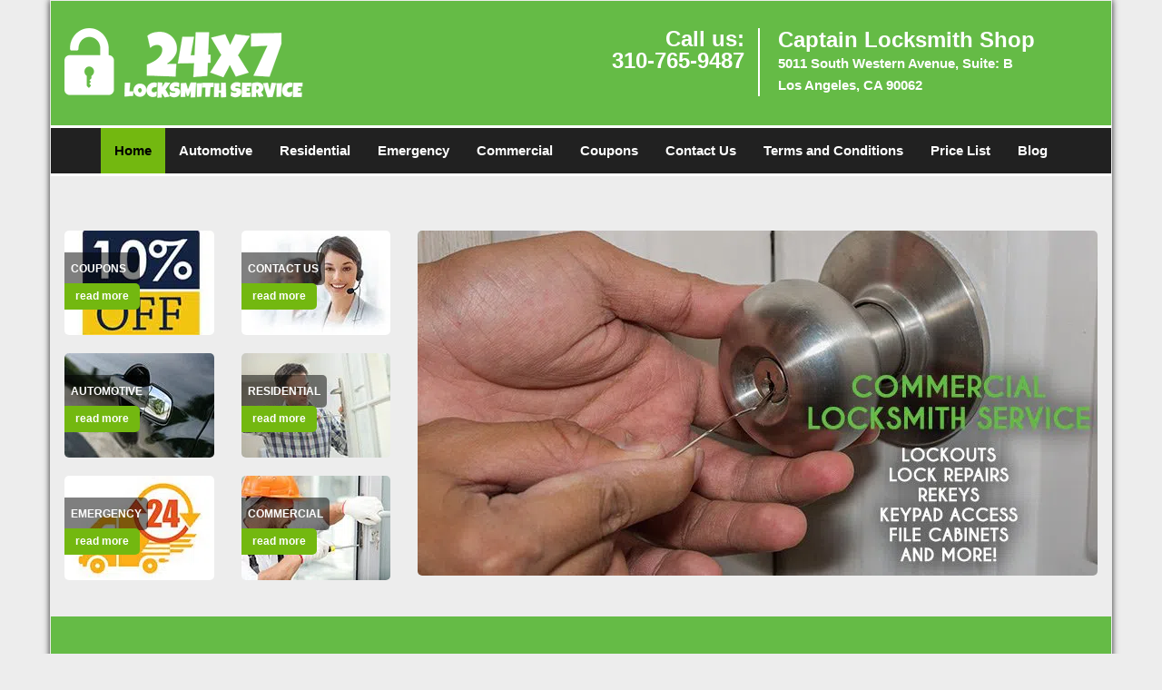

--- FILE ---
content_type: text/html
request_url: https://captainlocksmithshop.com/
body_size: 10185
content:
<!DOCTYPE html><html lang="en"><head><meta charset="utf-8"><meta name="viewport" content="width=device-width, initial-scale=1"><meta name="keywords" content="locksmith, locks, keys, home"/><meta name="description" content="index Locksmith store in Los Angeles offers best lock &amp; key service for all doors. 24/7.100% safe from robbery. Expert solutions at your doorstep."/><meta name="og:keywords" content="locksmith, locks, keys, home"/><meta name="og:description" content="index Locksmith store in Los Angeles offers best lock &amp; key service for all doors. 24/7.100% safe from robbery. Expert solutions at your doorstep."/><meta name="og:title" content="Captain Locksmith Shop 24/7 | Contact Now: 310-765-9487"/><meta name="og:url" content="https://captainlocksmithshop.com"/><meta name="og:image" content="https://captainlocksmithshop.com/userfiles/newls-7/images/Newls-68-54mod/logo-main.webp"/><meta name="twitter:keywords" content="locksmith, locks, keys, home"/><meta name="twitter:description" content="index Locksmith store in Los Angeles offers best lock &amp; key service for all doors. 24/7.100% safe from robbery. Expert solutions at your doorstep."/><meta name="twitter:site" content="captainlocksmithshop"/><meta name="twitter:title" content="Captain Locksmith Shop 24/7 | Contact Now: 310-765-9487"/><meta name="twitter:url" content="https://captainlocksmithshop.com"/><meta name="twitter:image" content="https://captainlocksmithshop.com/userfiles/newls-7/images/Newls-68-54mod/logo-main.webp"/><meta name="twitter:card" content="summery"/><title>Captain Locksmith Shop 24/7|Contact Now: 310-765-9487</title><link rel="canonical" href="https://captainlocksmithshop.com"><link rel="icon" href="/userfiles/newls-7/images/Newls-68-54mod/3.png" type="image/png"><link rel="preconnect" href="https://fonts.gstatic.com" crossorigin><link rel="preload" href="fonts/fontawesome-webfont.woff2?v=4.3.0" as="font" type="font/woff2" crossorigin><link href="https://fonts.googleapis.com/css?family=Open+Sans:800,700,600,400,300&amp;display=swap"><link href="https://fonts.googleapis.com/css?family=Roboto:800,700,600,400,300&amp;display=swap"><link rel="stylesheet" href="/css/bootstrap.min.css"><link rel="stylesheet" href="/css/style.min.css"><link rel="preload" as="image" href="/userfiles/newls-7/images/Newls-68-54mod/banner-main-002.webp"/><link media="print" onload="this.media='all'" href="/css/custom.index.css" rel="stylesheet"/><!--[if lte IE 8]><script src="/scripts/respond-1.1.0.min.js"></script><![endif]--><!--[if lt IE 9]><script src="/scripts/html5shiv.js"></script><![endif]--><script>document.cookie='resolution='+Math.max(screen.width,screen.height)+("devicePixelRatio" in window ? ","+devicePixelRatio : ",1")+'; path=/';</script><script defer type="application/ld+json">{
    "@context": "https://schema.org",
    "@type": "https://captainlocksmithshop.com/#localbusiness",
    "name": "Captain Locksmith Shop",
    "url": "https://captainlocksmithshop.com",
    "logo": "https://captainlocksmithshop.com/userfiles/newls-7/images/Newls-68-54mod/logo-main.webp",
    "img": "https://captainlocksmithshop.com/userfiles/newls-7/images/Newls-68-54mod/b-cpn.webp",
    "description": "index Locksmith store in Los Angeles offers best lock &amp; key service for all doors. 24/7.100% safe from robbery. Expert solutions at your doorstep.",
    "telephone": "310-765-9487",
    "address": {
        "@type": "PostalAddress",
        "streetAddress": "5011 South Western Avenue Suite: B",
        "addressLocality": "Los Angeles",
        "addressRegion": "CA",
        "postalCode": "90062",
        "addressCountry": "US"
    },
    "openingHoursSpecification": [
        {
            "@type": "OpeningHoursSpecification",
            "dayOfWeek": [
                "Mon",
                "Tue",
                "Wed",
                "Thu",
                "Fri",
                "Sat",
                "Sun"
            ],
            "opens": "00:00",
            "closes": "23:59"
        }
    ],
    "paymentAccepted": [
        "Cash",
        "Credit Card"
    ],
    "currenciesAccepted": "USD",
    "sameAs": [
        "https://www.facebook.com/pages/Captain-Locksmith-Shop/1467089666931573"
    ],
    "areaServed": [
        {
            "@type": "City",
            "name": "Los Angeles"
        }
    ],
    "services": {
        "serviceType": [
            "Residential Locksmith Services",
            "Commercial Locksmith Services",
            "Emergency Locksmith Services",
            "Automotive Locksmith Services"
        ]
    }
}</script></head><body><div id="body-container" class="container"><section id="header"><div class="wrapper-class"><div class="row"><div class="logo col-sm-4"><a href="/"><picture class="lazily-loaded-picture"><source srcset="" data-placeholder-srcset="" data-srcset="/userfiles/newls-7/images/Newls-68-54mod/logo-main.webp" type="image/webp" class="lazy-source"><img data-get-size="1" width="270" height="77" src="" data-placeholder-srcset="" class="lazy-img" data-src="/userfiles/newls-7/images/Newls-68-54mod/logo-main.webp" alt="Captain Locksmith Shop" data-link="1"></picture></a></div><div class="header-contact col-sm-4"><p>Call us:<br><a href="tel:310-765-9487">310-765-9487</a></p></div><div class="header-info col-sm-4"><span class="h1">Captain Locksmith Shop</span><p>5011 South Western Avenue, Suite: B</p><p>Los Angeles, CA 90062</p></div></div></div></section><div id="main-navigation"><div class="wrapper-class"><div class="row"><div class="col-sm-12 navigation text-center"><nav class="navbar navbar-default"><button type="button" class="navbar-toggle collapsed" data-toggle="collapse" data-target="#fixed-collapse-navbar"><span class="sr-only">Toggle navigation</span><span class="icon-bar"></span><span class="icon-bar"></span><span class="icon-bar"></span></button><div class="collapse navbar-collapse nav-collapse" id="fixed-collapse-navbar"><ul class="nav navbar-nav"><li class="active"><a href="/">Home</a></li><li class=""><a href="/automotive-locksmith.html">Automotive</a></li><li class=""><a href="/residential-locksmith.html">Residential</a></li><li class=""><a href="/emergency-locksmith.html">Emergency</a></li><li class=""><a href="/commercial-locksmith.html">Commercial</a></li><li class=""><a href="/coupons-locksmith-service.html">Coupons</a></li><li class=""><a href="/contact-us-locksmith-service.html">Contact Us</a></li><li class=""><a href="/locksmith-terms-and-conditions.html">Terms and Conditions</a></li><li class=""><a href="/locksmith-price-list.html">Price List</a></li><li class="dropdown "><a href="/blog.html" class="dropdown-toggle">Blog</a><ul class="dropdown-menu" role="menu"><li><a href="/local-mobile-locksmith.html" class="main">Local Mobile Locksmith</a></li><li><a href="/emergency-locksmith-services.html" class="main">Emergency Locksmith Services</a></li><li><a href="/local-locksmith-service.html" class="main">Local Locksmith Service</a></li><li><a href="/lock-repair-services.html" class="main">Lock Repair Services</a></li><li><a href="/locksmith-24-hour-service.html" class="main">Locksmith 24 Hour Service</a></li><li><a href="/locksmith-mobile-service.html" class="main">Locksmith Mobile Service</a></li><li><a href="/locksmith-near-me.html" class="main">Locksmith Near Me</a></li><li><a href="/nearest-locksmith.html" class="main">Nearest Locksmith</a></li><li><a href="/apartment-lockout.html" class="main">Apartment lockout</a></li><li><a href="/professional-locksmith.html" class="main">Professional Locksmith</a></li><li><a href="/trusted-locksmith.html" class="main">Trusted Locksmith</a></li><li><a href="/unlock-service.html" class="main">Unlock Service</a></li><li><a href="/24-hour-lock-out-service.html" class="main">24 Hour Lock Out Service</a></li><li><a href="/24-7-emergency-locksmith.html" class="main">24/7 Emergency Locksmith</a></li><li><a href="/automotive-lockout.html" class="main">Automotive lockout</a></li><li><a href="/automotive-locksmith0.html" class="main">Automotive locksmith</a></li><li><a href="/best-locksmith.html" class="main">Best locksmith</a></li><li><a href="/car-lockout.html" class="main">Car lockout</a></li><li><a href="/commercial-lockout.html" class="main">Commercial lockout</a></li><li><a href="/commercial-locksmith0.html" class="main">Commercial locksmith</a></li><li><a href="/deadbolt-locks.html" class="main">Deadbolt locks</a></li><li><a href="/emergency-locksmith0.html" class="main">Emergency locksmith</a></li><li><a href="/lock-change.html" class="main">Lock change</a></li><li><a href="/lock-out.html" class="main">Lock out</a></li><li><a href="/locks-rekeyed.html" class="main">Locks rekeyed</a></li><li><a href="/residential-locksmith0.html" class="main">Residential locksmith</a></li><li><a href="/locksmith-on-speed-dial.html" class="main">Locksmith on Speed Dial</a></li><li><a href="/hiring-a-mobile-locksmith.html" class="main">Hiring a Mobile Locksmith</a></li><li><a href="/local-locksmiths-respond-faster.html" class="main">Local Locksmiths Respond Faster</a></li><li><a href="/top-reasons-to-choose-us.html" class="main">Top Reasons to Choose Us</a></li><li><a href="/blog24-hour-locksmith-what-to-expect.html" class="main">24-Hour Locksmith: What to Expect</a></li><li><a href="/what-emergency-locksmiths-do.html" class="main">What Emergency Locksmiths Do</a></li><li><a href="/24-7-locksmiths-for-lockouts.html" class="main">24/7 Locksmiths for Lockouts</a></li></ul></li></ul></div></nav></div></div></div></div><section id="top-banner"><div class="wrapper-class"><div class="row"><div class="banner-services col-sm-4"><div class="row"><div class="b-service-box col-xs-6"><div class="b-service-box-inner"><a href="/coupons-locksmith-service.html"><picture class="lazily-loaded-picture"><source srcset="" data-placeholder-srcset="" data-srcset="/userfiles/newls-7/images/Newls-68-54mod/b-cpn.webp" type="image/webp" class="lazy-source"><img data-get-size="1" width="165" height="115" src="" data-placeholder-srcset="" class="lazy-img" data-src="/userfiles/newls-7/images/Newls-68-54mod/b-cpn.webp" alt="logo-image - b-cpn" data-link="1" title=""></picture></a><div class="b-service-info"><a href="/coupons-locksmith-service.html"><p class="default-h3 old-h3">Coupons</p></a><a class="btn-bblock" href="/coupons-locksmith-service.html">read more</a></div></div></div><div class="b-service-box col-xs-6"><div class="b-service-box-inner"><a href="/contact-us-locksmith-service.html"><picture class="lazily-loaded-picture"><source srcset="" data-placeholder-srcset="" data-srcset="/userfiles/newls-7/images/Newls-68-54mod/b-serv-contact-us.webp" type="image/webp" class="lazy-source"><img data-get-size="1" width="165" height="115" src="" data-placeholder-srcset="" class="lazy-img" data-src="/userfiles/newls-7/images/Newls-68-54mod/b-serv-contact-us.webp" alt="logo-image - b-serv-contact-us" data-link="1" title=""></picture></a><div class="b-service-info"><a href="/contact-us-locksmith-service.html"><p class="default-h3 old-h3">Contact Us</p></a><a class="btn-bblock" href="/contact-us-locksmith-service.html">read more</a></div></div></div><div class="b-service-box col-xs-6"><div class="b-service-box-inner"><a href="/automotive-locksmith.html"><picture class="lazily-loaded-picture"><source srcset="" data-placeholder-srcset="" data-srcset="/userfiles/newls-7/images/Newls-68-54mod/b-serv-automotive.webp" type="image/webp" class="lazy-source"><img data-get-size="1" width="165" height="115" src="" data-placeholder-srcset="" class="lazy-img" data-src="/userfiles/newls-7/images/Newls-68-54mod/b-serv-automotive.webp" alt="logo-image - b-serv-automotive" data-link="1" title=""></picture></a><div class="b-service-info"><a href="/automotive-locksmith.html"><p class="default-h3 old-h3">Automotive</p></a><a class="btn-bblock" href="/automotive-locksmith.html">read more</a></div></div></div><div class="b-service-box col-xs-6"><div class="b-service-box-inner"><a href="/residential-locksmith.html"><picture class="lazily-loaded-picture"><source srcset="" data-placeholder-srcset="" data-srcset="/userfiles/newls-7/images/Newls-68-54mod/b-serv-residential.webp" type="image/webp" class="lazy-source"><img data-get-size="1" width="165" height="115" src="" data-placeholder-srcset="" class="lazy-img" data-src="/userfiles/newls-7/images/Newls-68-54mod/b-serv-residential.webp" alt="logo-image - b-serv-residential" data-link="1" title=""></picture></a><div class="b-service-info"><a href="/residential-locksmith.html"><p class="default-h3 old-h3">Residential</p></a><a class="btn-bblock" href="/residential-locksmith.html">read more</a></div></div></div><div class="b-service-box col-xs-6"><div class="b-service-box-inner"><a href="/emergency-locksmith.html"><picture class="lazily-loaded-picture"><source srcset="" data-placeholder-srcset="" data-srcset="/userfiles/newls-7/images/Newls-68-54mod/b-serv-emergency.webp" type="image/webp" class="lazy-source"><img data-get-size="1" width="165" height="115" src="" data-placeholder-srcset="" class="lazy-img" data-src="/userfiles/newls-7/images/Newls-68-54mod/b-serv-emergency.webp" alt="logo-image - b-serv-emergency" data-link="1" title=""></picture></a><div class="b-service-info"><a href="/emergency-locksmith.html"><p class="default-h3 old-h3">Emergency</p></a><a class="btn-bblock" href="/emergency-locksmith.html">read more</a></div></div></div><div class="b-service-box col-xs-6"><div class="b-service-box-inner"><a href="/commercial-locksmith.html"><picture class="lazily-loaded-picture"><source srcset="" data-placeholder-srcset="" data-srcset="/userfiles/newls-7/images/Newls-68-54mod/b-serv-commercial.webp" type="image/webp" class="lazy-source"><img data-get-size="1" width="165" height="115" src="" data-placeholder-srcset="" class="lazy-img" data-src="/userfiles/newls-7/images/Newls-68-54mod/b-serv-commercial.webp" alt="logo-image - b-serv-commercial" data-link="1" title=""></picture></a><div class="b-service-info"><a href="/commercial-locksmith.html"><p class="default-h3 old-h3">Commercial</p></a><a class="btn-bblock" href="/commercial-locksmith.html">read more</a></div></div></div></div></div><div id="banner-slider" class="col-sm-8"><div id="wrapper"><div class="slider-wrapper theme-default hidden"><div id="slider" class="nivoSlider" data-effect="random"><picture class="lazily-loaded-picture"><source srcset="" data-placeholder-srcset="/userfiles/newls-7/images/Newls-68-54mod/banner-main-001-placeholder.webp" data-srcset="/userfiles/newls-7/images/Newls-68-54mod/banner-main-001.webp" type="image/webp" class="lazy-source"><img width="750" height="380" data-no-source="1" data-with-placeholder="1" src="" data-placeholder-srcset="/userfiles/newls-7/images/Newls-68-54mod/banner-main-001-placeholder.webp" class="lazy-img" data-src="/userfiles/newls-7/images/Newls-68-54mod/banner-main-001.webp" data-thumb="/userfiles/newls-7/images/Newls-68-54mod/banner-main-001.webp" alt="logo-image - banner-main-001" data-link="1" title="#bslide1"></picture><picture class="lazily-loaded-picture"><source srcset="" data-placeholder-srcset="/userfiles/newls-7/images/Newls-68-54mod/banner-main-002-placeholder.webp" data-srcset="/userfiles/newls-7/images/Newls-68-54mod/banner-main-002.webp" type="image/webp" class="lazy-source"><img width="750" height="380" data-no-source="1" data-with-placeholder="1" src="" data-placeholder-srcset="/userfiles/newls-7/images/Newls-68-54mod/banner-main-002-placeholder.webp" class="lazy-img" data-src="/userfiles/newls-7/images/Newls-68-54mod/banner-main-002.webp" data-thumb="/userfiles/newls-7/images/Newls-68-54mod/banner-main-002.webp" alt="logo-image - banner-main-002" data-link="1" title="#bslide2"></picture></div><div id="bslide1" class="nivo-html-caption"><div class="container"><div class="row"></div></div></div><div id="bslide2" class="nivo-html-caption"><div class="container"><div class="row"></div></div></div></div></div><div id="temp-slider" class="in0"><picture class="lazily-loaded-picture"><source srcset="" data-placeholder-srcset="" data-srcset="/userfiles/newls-7/images/Newls-68-54mod/banner-main-002.webp" type="image/webp" class="lazy-source"><img data-get-size="1" width="750" height="380" src="" data-placeholder-srcset="" class="lazy-img" data-src="/userfiles/newls-7/images/Newls-68-54mod/banner-main-002.webp" data-thumb="/userfiles/newls-7/images/Newls-68-54mod/banner-main-002.webp" alt="logo-image - banner-main-002 - banner-main-002" data-link="1" title="#bslide2"></picture></div></div></div></div></section><section id="client-toplogo"><div class="wrapper-class"><div class="row"><div class="col-sm-12 text-center"><div id="client-toplogos-heading"></div></div></div><div class="row"><div id="client-toplogo-slider" class="text-center col-sm-12"><div class="item"><a href="#"><picture class="lazily-loaded-picture"><source srcset="" data-placeholder-srcset="" data-srcset="/userfiles/newls-7/images/Newls-68-54mod/brands-top-schlage.webp" type="image/webp" class="lazy-source"><img data-get-size="1" width="186" height="120" src="" data-placeholder-srcset="" class="lazy-img" data-src="/userfiles/newls-7/images/Newls-68-54mod/brands-top-schlage.webp" alt="logo-image" data-link="1" title="logo-image"></picture></a></div><div class="item"><a href="#"><picture class="lazily-loaded-picture"><source srcset="" data-placeholder-srcset="" data-srcset="/userfiles/newls-7/images/Newls-68-54mod/brands-top-multlock.webp" type="image/webp" class="lazy-source"><img data-get-size="1" width="186" height="120" src="" data-placeholder-srcset="" class="lazy-img" data-src="/userfiles/newls-7/images/Newls-68-54mod/brands-top-multlock.webp" alt="logo-image - brands-top-multlock" data-link="1" title="logo-image"></picture></a></div><div class="item"><a href="#"><picture class="lazily-loaded-picture"><source srcset="" data-placeholder-srcset="" data-srcset="/userfiles/newls-7/images/Newls-68-54mod/brands-top-kwikset.webp" type="image/webp" class="lazy-source"><img data-get-size="1" width="186" height="120" src="" data-placeholder-srcset="" class="lazy-img" data-src="/userfiles/newls-7/images/Newls-68-54mod/brands-top-kwikset.webp" alt="logo-image - brands-top-kwikset" data-link="1" title="logo-image"></picture></a></div><div class="item"><a href="#"><picture class="lazily-loaded-picture"><source srcset="" data-placeholder-srcset="" data-srcset="/userfiles/newls-7/images/Newls-68-54mod/brands-top-gardall.webp" type="image/webp" class="lazy-source"><img data-get-size="1" width="186" height="120" src="" data-placeholder-srcset="" class="lazy-img" data-src="/userfiles/newls-7/images/Newls-68-54mod/brands-top-gardall.webp" alt="logo-image - brands-top-gardall" data-link="1" title="logo-image"></picture></a></div><div class="item"><a href="#"><picture class="lazily-loaded-picture"><source srcset="" data-placeholder-srcset="" data-srcset="/userfiles/newls-7/images/Newls-68-54mod/brands-top-dorma.webp" type="image/webp" class="lazy-source"><img data-get-size="1" width="186" height="120" src="" data-placeholder-srcset="" class="lazy-img" data-src="/userfiles/newls-7/images/Newls-68-54mod/brands-top-dorma.webp" alt="logo-image - brands-top-dorma" data-link="1" title="logo-image"></picture></a></div><div class="item"><a href="#"><picture class="lazily-loaded-picture"><source srcset="" data-placeholder-srcset="" data-srcset="/userfiles/newls-7/images/Newls-68-54mod/brands-top-baldwin.webp" type="image/webp" class="lazy-source"><img data-get-size="1" width="186" height="120" src="" data-placeholder-srcset="" class="lazy-img" data-src="/userfiles/newls-7/images/Newls-68-54mod/brands-top-baldwin.webp" alt="logo-image - brands-top-baldwin" data-link="1" title="logo-image"></picture></a></div><div class="item"><a href="#"><picture class="lazily-loaded-picture"><source srcset="" data-placeholder-srcset="" data-srcset="/userfiles/newls-7/images/Newls-68-54mod/brands-top-arrow.webp" type="image/webp" class="lazy-source"><img data-get-size="1" width="186" height="120" src="" data-placeholder-srcset="" class="lazy-img" data-src="/userfiles/newls-7/images/Newls-68-54mod/brands-top-arrow.webp" alt="logo-image - brands-top-arrow" data-link="1" title="logo-image"></picture></a></div><div class="item"><a href="#"><picture class="lazily-loaded-picture"><source srcset="" data-placeholder-srcset="" data-srcset="/userfiles/newls-7/images/Newls-68-54mod/brands-top-alaram.webp" type="image/webp" class="lazy-source"><img data-get-size="1" width="186" height="120" src="" data-placeholder-srcset="" class="lazy-img" data-src="/userfiles/newls-7/images/Newls-68-54mod/brands-top-alaram.webp" alt="logo-image - brands-top-alaram" data-link="1" title="logo-image"></picture></a></div></div></div></div></section><section id="content"><div class="wrapper-class"><div class="row"><div class="col-sm-9"><div class="row"><div class="main-content col-sm-12"><h1 class="in1">Captain Locksmith Shop - Master Key</h1><div class="in2" class="default-h1 old-h1"><strong><a href="https://en.wikipedia.org/wiki/Los_Angeles" target="_blank" rel="noreferrer">Los Angeles, CA</a></strong> &nbsp; <strong><a href="tel:310-765-9487">310-765-9487</a></strong></div><p> </p><p>Your locks may stop working any time and finding a professional locksmith you can trust to get them working again may not always be easy, especially when time is of the essence. <strong><a href="/">Captain Locksmith Shop</a></strong> in <a href="https://google.com/maps/place/Los+Angeles,+CA,+USA/@34.0207305,-118.6919163,10z/data=!3m1!4b1!4m5!3m4!1s0x80c2c75ddc27da13:0xe22fdf6f254608f4!8m2!3d34.0522342!4d-118.2436849" target="_blank" rel="noreferrer">Los Angeles, CA</a> area is a locksmith service you can rely on when you need quality lock-related work done on an emergency basis. Our locksmiths are experienced professionals that provide a wide range of residential, automotive, and commercial locksmithing services when you need them the most. Our team can fix your broken lock systems quickly and get them working as good as new – or, if that doesn’t work, we’ll replace them with the high-security variants we carry in our inventory. We are a fully mobile firm that provides our services in Los Angeles and all nearby regions 24 hours a day, 7 days a week. Our service is known locally for being effective, reliable, and affordable.</p><h2>Your One-Stop Local Residential Locksmith  </h2><p>We are your one stop source if any locksmithing work needs to be done at your home. Here is a brief overview of some of our most popular services:</p><ul><li><strong><picture class="lazily-loaded-picture"><source srcset="" data-placeholder-srcset="" data-srcset="/userfiles/newls-7/images/Newls-68-54mod/qualified-locksmith.webp" type="image/webp" class="lazy-source"><img alt="Captain Locksmith Shop Los Angeles, CA 310-765-9487" width="224px" height="150px" src="" data-placeholder-srcset="" class="lazy-img in3" data-src="/userfiles/newls-7/images/Newls-68-54mod/qualified-locksmith.webp" title="Captain Locksmith Shop Los Angeles, CA 310-765-9487"></picture>Assistance with home lock-outs:</strong> Being locked out of your home can be frustrating. Our locksmiths will have you back in before you know it.</li><li><strong>Lock re-keying:</strong> You can get better control over who has access to your property by getting all the locks rekeyed to work with new keys.</li><li><strong>Lock repairs and upgrades:</strong> We make short work of broken locks. We can also set you up with cutting-edge smart locks.</li><li><strong>Mailbox locks:</strong> Need a deadbolt lock installed on your unprotected mailbox or need your old one replaced? Just call us!</li><li><strong> New keys made:</strong> We can make you new precision-engineered keys for your home doors and other items in a matter of minutes.</li></ul><h2>We Are Highly-Competent Automotive Locksmiths</h2><p>Our expert automotive locksmiths are always available to bail you out, if you ever happen to get locked out of your vehicle. We can:</p><ul><li><strong>Unlock vehicles:</strong> Left your keys in the car and closed the door on them? Our locksmiths can get your doors open, no matter the make or model of your car.</li><li><strong>Make new car keys:</strong> We make standard car keys, remote car keys, as well as transponder keys – or smart keys, as they are called popularly.</li><li><strong>Unlock car trunks:</strong> Locked and jammed car trunks are more common than you might think. We’ll have yours open quickly, even if you’re stranded in the middle of nowhere.</li><li><strong>Extract broken keys:</strong> We have the tools and experience necessary to remove broken keys from locks without damaging the sometimes-delicate inner locking mechanism.</li><li><strong>Repair ignition switches:</strong> Faulty ignition switches cause your car to stall when you’re driving it. We’ll repair yours or replace it with a new one.</li></ul><h2>Contact Us for All Your Commercial Locksmithing Needs</h2><p>Worried about the safety of your commercial property? You can get cutting-edge locks installed from our team without emptying your wallet. Here are some of our top commercial locksmith services:</p><ul><li><strong>High-security locks:</strong> We offer very secure, leading-edge locking systems for businesses like biometric locks and combination locks that provide airtight security for your property.</li><li><strong>Safe and file cabinet opening:</strong> Need a safe or file cabinet unlocked? We can do it for you without damaging your valuables.</li><li><strong>Panic bars for fire exits:</strong> You can get a variety of push bars from us for your fire exits, depending on your requirements and the layout of your building.</li><li><strong>Master keying locks:</strong> If your lock systems support the procedure, we can turn your existing system into a master key system that can be opened with a single key.</li><li><strong>Eviction locksmith service:</strong> Have a problem tenant? We can help you evict them and then we’ll help you secure your property to prevent retaliation damage.</li></ul><h2>Avail a 24-hour emergency service</h2><p>Our locksmiths are on call 24 hours a day and seven days a week. You can hire us when you need us the most or at a time that’s most convenient for you. Some of our clients prefer to schedule our services overnight, so we don’t interrupt their daily lives. Unlike many of our competitors, we won’t charge you extra during ‘emergencies’. Our locksmiths are true professionals that thrive under pressure.</p><p>Captain Locksmith Shop has been an active presence in the <a href="https://bing.com/maps?q=Los+Angeles%2c+CA&amp;FORM=HDRSC4" target="_blank" rel="noreferrer">Los Angeles, CA</a> community for well near a decade. We have handled countless locksmithing requests during our time in the field and locals have come to rely on us when they need a job done quickly as well as right the first time. We employ a handpicked team of trustworthy locksmiths that are well-qualified and have the experience and know-how to work on even the most cutting-edge locks out there. We stock your favorite high-security systems and brands – Yale, Mul-T-Lock, Falcon, ASSA, and Schlage, and more – so that you can keep your family as safe as possible from thieves and vandals.  We believe in offering a value-for-money service, so you can always get high-quality work done from us without breaking the bank. Being a truly mobile locksmith, our team patrols the local region 24/7 and we endeavor to be there for you when you need us the most – be it in the middle of the night or even on major holidays like Christmas!</p><h2>Why is Captain Locksmith Shop your best bet?</h2><p>Captain Locksmith Shop provides an all-inclusive range of services at rock-bottom prices. Our locksmiths are great at their jobs and are friendly, too. Here are some qualities that make us the best choice to handle your lock-related woes:</p><ul><li><strong>Wide area availability:</strong> Our mobile team can reach all areas of <a href="https://city-data.com/city/Los-Angeles-California.html" target="_blank" rel="noreferrer">Los Angeles, CA</a> in a short span of time – usually in 20 minutes or less. We pride ourselves on our lightning-quick response times. We don’t want to keep you waiting for hours on end, especially if your requirement is urgent.</li><li><strong>Pocket-friendly solutions:</strong> We have solutions for every budget. We can install high-security locks for you at an affordable price. We offer cheap car keys, too. If you hire us at night, we won’t charge you extra for our services. We never compromise on the quality of our products and services.</li><li><strong>Experienced and friendly team:</strong> Our locksmiths know what they are doing and you can trust them to not damage your property or your locks in any way while working. We provide our locksmiths all educational material they need to keep up with changing trends in the industry.</li><li><strong>Free consultations:</strong> Worried about how much new locks are going to cost you? Our locksmiths can be consulted for free and we’ll come up with a low-budget plan for your property. We offer free consultations for home, car, and business owners – you can use our experience to keep your property safe from external threats.</li></ul><p>Get in touch with us today on <strong><a href="tel:310-765-9487">310-765-9487</a></strong> !</p><p class="in4"><a href="/master-key-90001.html">90001</a>, <a href="/master-key-90002.html">90002</a>, <a href="/master-key-90003.html">90003</a>, <a href="/master-key-90004.html">90004</a>, <a href="/master-key-90005.html">90005</a>, <a href="/master-key-90006.html">90006</a>, <a href="/master-key-90007.html">90007</a>, <a href="/master-key-90008.html">90008</a>, <a href="/master-key-90009.html">90009</a>, <a href="/master-key-90010.html">90010</a>, <a href="/master-key-90011.html">90011</a>, <a href="/master-key-90012.html">90012</a>, <a href="/master-key-90013.html">90013</a>, <a href="/master-key-90014.html">90014</a>, <a href="/master-key-90015.html">90015</a>, <a href="/master-key-90016.html">90016</a>, <a href="/master-key-90017.html">90017</a>, <a href="/master-key-90018.html">90018</a>, <a href="/master-key-90019.html">90019</a>, <a href="/master-key-90020.html">90020</a>, <a href="/master-key-90021.html">90021</a>, <a href="/master-key-90022.html">90022</a>, <a href="/master-key-90023.html">90023</a>, <a href="/master-key-90024.html">90024</a>, <a href="/master-key-90025.html">90025</a>, <a href="/master-key-90026.html">90026</a>, <a href="/master-key-90027.html">90027</a>, <a href="/master-key-90028.html">90028</a>, <a href="/master-key-90029.html">90029</a>, <a href="/master-key-90030.html">90030</a>, <a href="/master-key-90031.html">90031</a>, <a href="/master-key-90032.html">90032</a>, <a href="/master-key-90033.html">90033</a>, <a href="/master-key-90034.html">90034</a>, <a href="/master-key-90035.html">90035</a>, <a href="/master-key-90036.html">90036</a>, <a href="/master-key-90037.html">90037</a>, <a href="/master-key-90038.html">90038</a>, <a href="/master-key-90039.html">90039</a>, <a href="/master-key-90040.html">90040</a>, <a href="/master-key-90041.html">90041</a>, <a href="/master-key-90042.html">90042</a>, <a href="/master-key-90043.html">90043</a>, <a href="/master-key-90044.html">90044</a>, <a href="/master-key-90045.html">90045</a>, <a href="/master-key-90046.html">90046</a>, <a href="/master-key-90047.html">90047</a>, <a href="/master-key-90048.html">90048</a>, <a href="/master-key-90049.html">90049</a>, <a href="/master-key-90050.html">90050</a>, <a href="/master-key-90051.html">90051</a>, <a href="/master-key-90052.html">90052</a>, <a href="/master-key-90053.html">90053</a>, <a href="/master-key-90054.html">90054</a>, <a href="/master-key-90055.html">90055</a>, <a href="/master-key-90056.html">90056</a>, <a href="/master-key-90057.html">90057</a>, <a href="/master-key-90058.html">90058</a>, <a href="/master-key-90059.html">90059</a>, <a href="/master-key-90060.html">90060</a>, <a href="/master-key-90061.html">90061</a>, <a href="/master-key-90062.html">90062</a>, <a href="/master-key-90063.html">90063</a>, <a href="/master-key-90064.html">90064</a>, <a href="/master-key-90065.html">90065</a>, <a href="/master-key-90066.html">90066</a>, <a href="/master-key-90067.html">90067</a>, <a href="/master-key-90068.html">90068</a>, <a href="/master-key-90070.html">90070</a>, <a href="/master-key-90071.html">90071</a>, <a href="/master-key-90072.html">90072</a>, <a href="/master-key-90073.html">90073</a>, <a href="/master-key-90074.html">90074</a>, <a href="/master-key-90075.html">90075</a>, <a href="/master-key-90076.html">90076</a>, <a href="/master-key-90077.html">90077</a>, <a href="/master-key-90078.html">90078</a>, <a href="/master-key-90079.html">90079</a>, <a href="/master-key-90080.html">90080</a>, <a href="/master-key-90081.html">90081</a>, <a href="/master-key-90082.html">90082</a>, <a href="/master-key-90083.html">90083</a>, <a href="/master-key-90084.html">90084</a>, <a href="/master-key-90086.html">90086</a>, <a href="/master-key-90087.html">90087</a>, <a href="/master-key-90088.html">90088</a>, <a href="/master-key-90089.html">90089</a>, <a href="/master-key-90091.html">90091</a>, <a href="/master-key-90093.html">90093</a>, <a href="/master-key-90095.html">90095</a>, <a href="/master-key-90096.html">90096</a>, <a href="/master-key-90099.html">90099</a>, <a href="/master-key-90101.html">90101</a>, <a href="/master-key-90102.html">90102</a>, <a href="/master-key-90103.html">90103</a>, <a href="/master-key-90189.html">90189</a>, <a href="/master-key-90069.html">90069</a>, <a href="/master-key-90090.html">90090</a>, <a href="/master-key-90094.html">90094</a>, <a href="/master-key-90230.html">90230</a>, <a href="/master-key-91331.html">91331</a>, <a href="/master-key-91335.html">91335</a></p></div></div></div><div class="sidebar-wrapper col-sm-3 T2Hanimate" data-offset="90%" data-animation="fadeInLeft"><div id="sidebar"><div class="row"><div class="sidebar-block col-xs-12"><div class="sidebar-content"><p class="in4"> </p><p class="in4"><span class="in7"><a href="/emergency-locksmith.html">Emergency Locksmith Services</a></span></p><p class="in4"><a href="/emergency-locksmith.html"><picture class="lazily-loaded-picture"><source srcset="" data-placeholder-srcset="" data-srcset="/userfiles/newls-7/images/Newls-68-54mod/side-service-emergency.webp" type="image/webp" class="lazy-source"><img alt="Captain Locksmith Shop Los Angeles, CA 310-765-9487 - side-service-emergency" width="180px" height="180px" src="" data-placeholder-srcset="" class="lazy-img in9" data-src="/userfiles/newls-7/images/Newls-68-54mod/side-service-emergency.webp" title="Captain Locksmith Shop Los Angeles, CA 310-765-9487"></picture></a></p></div></div><div class="sidebar-block col-xs-12"><div class="sidebar-content"><p class="in10"><span class="in11"><a href="/contact-us-locksmith-service.html">Click Here To Contact Us</a></span></p><div class="in2"><a href="/contact-us-locksmith-service.html"><picture class="lazily-loaded-picture"><source srcset="" data-placeholder-srcset="" data-srcset="/userfiles/newls-7/images/Newls-68-54mod/call-us.webp" type="image/webp" class="lazy-source"><img alt="Captain Locksmith Shop Los Angeles, CA 310-765-9487 - call-us" width="180px" height="97px" src="" data-placeholder-srcset="" class="lazy-img in13" data-src="/userfiles/newls-7/images/Newls-68-54mod/call-us.webp" title="Captain Locksmith Shop Los Angeles, CA 310-765-9487"></picture></a></div><a href="tel:310-765-9487"><div class="reversed-h default-h2 old-h2 in14">310-765-9487</div></a></div></div><div class="sidebar-block col-xs-12"><div class="sidebar-content"><p class="in10"> </p><p class="in10"><span class="in11">Our Company Goal!</span></p><p class="in10"><picture class="lazily-loaded-picture"><source srcset="" data-placeholder-srcset="" data-srcset="/userfiles/newls-7/images/Newls-68-54mod/satisfaction.webp" type="image/webp" class="lazy-source"><img alt="Captain Locksmith Shop Los Angeles, CA 310-765-9487 - satisfaction" width="180px" height="180px" src="" data-placeholder-srcset="" class="lazy-img in19" data-src="/userfiles/newls-7/images/Newls-68-54mod/satisfaction.webp" title="Captain Locksmith Shop Los Angeles, CA 310-765-9487"></picture></p><p class="in10"> </p></div></div><div class="sidebar-block col-xs-12"><div class="sidebar-content"><p class="in4"> </p><p class="in4"><span class="in7"><a href="/coupons-locksmith-service.html">Click Here To View Our Offers</a></span></p><p class="in4"><a href="/coupons-locksmith-service.html"><picture class="lazily-loaded-picture"><source srcset="" data-placeholder-srcset="" data-srcset="/userfiles/newls-7/images/Newls-68-54mod/offer.webp" type="image/webp" class="lazy-source"><img alt="Captain Locksmith Shop Los Angeles, CA 310-765-9487 - offer" width="220px" height="281px" src="" data-placeholder-srcset="" class="lazy-img in25" data-src="/userfiles/newls-7/images/Newls-68-54mod/offer.webp" title="Captain Locksmith Shop Los Angeles, CA 310-765-9487"></picture></a></p></div></div><div class="sidebar-block col-xs-12"><div class="sidebar-content"><p class="in4"> </p><p class="in4"><span class="in7"><a href="/residential-locksmith.html">Residential Locksmith Services</a></span></p><p class="in4"><a href="/residential-locksmith.html"><picture class="lazily-loaded-picture"><source srcset="" data-placeholder-srcset="" data-srcset="/userfiles/newls-7/images/Newls-68-54mod/lock-installation.webp" type="image/webp" class="lazy-source"><img width="350" height="268" alt="Captain Locksmith Shop Los Angeles, CA 310-765-9487 - lock-installation" src="" data-placeholder-srcset="" class="lazy-img" data-src="/userfiles/newls-7/images/Newls-68-54mod/lock-installation.webp" title="Captain Locksmith Shop Los Angeles, CA 310-765-9487"></picture></a></p></div></div><div class="sidebar-block col-xs-12"><div class="sidebar-content"><p class="in4"> </p><p class="in4"><span class="in32"><a href="/contact-us-locksmith-service.html">Click Here To Get A Free Quote</a></span></p><p class="in4"><a href="/contact-us-locksmith-service.html"><picture class="lazily-loaded-picture"><source srcset="" data-placeholder-srcset="" data-srcset="/userfiles/newls-7/images/Newls-68-54mod/free-quote.webp" type="image/webp" class="lazy-source"><img alt="Captain Locksmith Shop Los Angeles, CA 310-765-9487 - free-quote" width="220px" height="134px" src="" data-placeholder-srcset="" class="lazy-img in34" data-src="/userfiles/newls-7/images/Newls-68-54mod/free-quote.webp" title="Captain Locksmith Shop Los Angeles, CA 310-765-9487"></picture></a></p></div></div><div class="sidebar-block col-xs-12"><div class="sidebar-content"><p class="in35"> </p><p class="in35"><span class="in7"><a href="/commercial-locksmith.html">Commercial Locksmith Service</a></span></p><p class="in35"><a href="/commercial-locksmith.html"><span class="in11"><picture class="lazily-loaded-picture"><source srcset="" data-placeholder-srcset="" data-srcset="/userfiles/newls-7/images/Newls-68-54mod/rekey-service.webp" type="image/webp" class="lazy-source"><img width="250" height="256" alt="Captain Locksmith Shop Los Angeles, CA 310-765-9487 - rekey-service" src="" data-placeholder-srcset="" class="lazy-img" data-src="/userfiles/newls-7/images/Newls-68-54mod/rekey-service.webp" title="Captain Locksmith Shop Los Angeles, CA 310-765-9487"></picture></span></a></p></div></div></div></div></div></div><div id="about-images"><div class="wrapper-class"><div class="row"><div class="col-sm-3 text-center"><div class="aboutbox"><div class="about-images"><a href="/automotive-locksmith.html" aria-label=""><picture class="lazily-loaded-picture"><source srcset="" data-placeholder-srcset="" data-srcset="/userfiles/newls-7/images/Newls-68-54mod/home-serv-automotive.webp" type="image/webp" class="lazy-source"><img src="" data-placeholder-srcset="" class="lazy-img" data-src="/userfiles/newls-7/images/Newls-68-54mod/home-serv-automotive.webp" alt="logo-image - home-serv-automotive" data-link="1" data-get-size="1" width="170" height="170" title=""></picture></a></div><a href="/automotive-locksmith.html"></a><p class="in4"> </p><p class="in4"><a href="/automotive-locksmith.html">Automotive Locksmith</a></p><p class="in4"><a href="/automotive-locksmith.html">Read More</a></p></div></div><div class="col-sm-3 text-center"><div class="aboutbox"><div class="about-images"><a href="/residential-locksmith.html" aria-label=""><picture class="lazily-loaded-picture"><source srcset="" data-placeholder-srcset="" data-srcset="/userfiles/newls-7/images/Newls-68-54mod/home-serv-residential.webp" type="image/webp" class="lazy-source"><img src="" data-placeholder-srcset="" class="lazy-img" data-src="/userfiles/newls-7/images/Newls-68-54mod/home-serv-residential.webp" alt="logo-image - home-serv-residential" data-link="1" data-get-size="1" width="170" height="170" title=""></picture></a></div><a href="/residential-locksmith.html"></a><p class="in4"> </p><p class="in4"><a href="/residential-locksmith.html">Residential Locksmith</a></p><p class="in4"><a href="/residential-locksmith.html">Read More</a></p></div></div><div class="col-sm-3 text-center"><div class="aboutbox"><div class="about-images"><a href="/emergency-locksmith.html" aria-label=""><picture class="lazily-loaded-picture"><source srcset="" data-placeholder-srcset="" data-srcset="/userfiles/newls-7/images/Newls-68-54mod/home-serv-emergency.webp" type="image/webp" class="lazy-source"><img src="" data-placeholder-srcset="" class="lazy-img" data-src="/userfiles/newls-7/images/Newls-68-54mod/home-serv-emergency.webp" alt="logo-image - home-serv-emergency" data-link="1" data-get-size="1" width="170" height="170" title=""></picture></a></div><a href="/emergency-locksmith.html"></a><p class="in4"> </p><p class="in4"><a href="/emergency-locksmith.html">Emergency Locksmith</a></p><p class="in4"><a href="/emergency-locksmith.html">Read More</a></p></div></div><div class="col-sm-3 text-center"><div class="aboutbox"><div class="about-images"><a href="/commercial-locksmith.html" aria-label=""><picture class="lazily-loaded-picture"><source srcset="" data-placeholder-srcset="" data-srcset="/userfiles/newls-7/images/Newls-68-54mod/home-serv-commercial.webp" type="image/webp" class="lazy-source"><img src="" data-placeholder-srcset="" class="lazy-img" data-src="/userfiles/newls-7/images/Newls-68-54mod/home-serv-commercial.webp" alt="logo-image - home-serv-commercial" data-link="1" data-get-size="1" width="170" height="170" title=""></picture></a></div><a href="/commercial-locksmith.html"></a><p class="in4"> </p><p class="in4"><a href="/commercial-locksmith.html">Commercial Locksmith</a></p><p class="in4"><a href="/commercial-locksmith.html">Read More</a></p></div></div></div></div></div><div id="expect"><div class="wrapper-class"><div class="row"><div class="col-sm-12"><h3>Things To Check / Ask When You Calling To Request A Locksmith</h3><div class="seperator"><hr></div><ul><li><span class="in52">No extra cost for holidays and weekend</span></li><li><span class="in52">Prompt and Responsive Locksmith</span></li><li><span class="in52">Courteous Customer Agents</span></li><li><span class="in52">Reliable and Responsive Locksmith Services</span></li><li><span class="in52">Customer Satisfaction at its Finest</span></li><li><span class="in52">If they have Warranty on the job &amp; parts</span></li><li><span class="in52">If the Locksmith is a local company</span></li><li><span class="in52">If the Locksmith License Bonded &amp; insured</span></li><li><span class="in52">If the Locksmith available 24 Hours</span></li><li><span class="in52">If Locksmith provide same day service</span></li><li><span class="in52">If Locksmith doing a Free Quotation</span></li><li><span class="in52">If Locksmith provide Emergency Service</span></li></ul></div></div></div></div><div id="google-map"><div class="wrapper-class"><div class="col-sm-12"><div class="htmlcontactform col-sm-4"><h3>How Can We Help?</h3><form name="htmlcontactus" method="post" class="contact-form htmlform" id="htmlcontactForm"><p>Please fill out the form below and we will contact you back shortly</p><div class="messageBox"></div><input type="text" placeholder="Name" name="cname" size="30" id="contactus-name" class="required form-control" value="" title="Name Field required"><br><input type="text" placeholder="Email" name="cemail" size="30" id="contactus-email" class="required email form-control" title="Email Field required" value=""><br><input type="text" placeholder="Phone" name="cphone" size="30" id="contactus-phone" pattern="[0-9\-\_]+" class="required form-control" value="" title="Phone Field required"><br><div class="clr"></div><textarea name="cmessage" rows="4" placeholder="Message" class="required form-control" id="contactus-message" title="Message Field require"></textarea><br><script type="text/javascript">	(function() {
							// Only run if not already initialized
							if (window.drawOnBootInitialized) {
								return;
							}
							window.drawOnBootInitialized = true;

							// Only override if the function exists
							if (typeof drawOnBoot === 'function') {
								let drawOnBootExecuted = false;
								const originalDrawOnBoot = drawOnBoot;

								// Override the original function
								drawOnBoot = function() {
									if (drawOnBootExecuted) {
										return;
									}
									drawOnBootExecuted = true;
									originalDrawOnBoot.apply(this, arguments);
								};
							}

							document.addEventListener('DOMContentLoaded', function(event) { 
								if (typeof drawOnBoot === 'function') {
									drawOnBoot();
								}
							});
						})();</script><div class="BotRecaptcha"></div><br><input type="hidden" class="cp" name="captcha" value=""><input type="submit" name="submit1" value="Submit">	<input type="hidden" name="action" value="sendhtmlform" class="submit"></form></div><div class="map col-sm-4"><h3>Google Map</h3><div id="map-placeholder" data-content="&lt;iframe src=&quot;https://google.com/maps/embed?pb=!1m18!1m12!1m3!1d423286.27405770525!2d-118.69192047471653!3d34.02016130653294!2m3!1f0!2f0!3f0!3m2!1i1024!2i768!4f13.1!3m3!1m2!1s0x80c2c75ddc27da13%3A0xe22fdf6f254608f4!2sLos%20Angeles%2C%20CA%2C%20USA!5e0!3m2!1sen!2sin!4v1672116686194!5m2!1sen!2sin&quot; width=&quot;600&quot; height=&quot;450&quot; style=&quot;border:0;&quot; allowfullscreen=&quot;&quot; loading=&quot;lazy&quot; referrerpolicy=&quot;no-referrer-when-downgrade&quot;&gt;&lt;/iframe&gt;"></div></div><div class="company-info col-sm-4"><div class="contact-us"><h3>Get in touch</h3><p></p><p>Captain Locksmith Shop</p><div class="footer-icon"><div class="row"><div class="col-sm-12"><h3 id="address">Address</h3><div class="address"><p>We provide Locksmith Service</p><p>in Los Angeles, CA 90062</p></div><h3 id="phone">Phone</h3><p><a href="tel:310-765-9487">310-765-9487</a></p><h3 id="mail">E-mail</h3><p><a href="#" class="email-anchor" data-name="info" data-domain="captainlocksmithshop.com">info[at]captainlocksmithshop.com</a></p></div></div></div></div></div></div></div><div class="clearfix"></div></div><div id="add-banner"><div class="wrapper-class"><div class="add-banner-images row text-center"><a href="/commercial-locksmith.html"><picture class="lazily-loaded-picture"><source srcset="" data-placeholder-srcset="" data-srcset="/userfiles/newls-7/images/Newls-68-54mod/add-banner-section.webp" type="image/webp" class="lazy-source"><img data-get-size="1" width="900" height="200" src="" data-placeholder-srcset="" class="lazy-img" data-src="/userfiles/newls-7/images/Newls-68-54mod/add-banner-section.webp" alt="logo-image - add-banner-section" data-link="1" title=""></picture></a></div></div></div><section id="footer"><div class="wrapper-class"><div class="row"><div class="col-sm-12 text-center footer_text"><p>Captain Locksmith Shop | Hours: Monday through Sunday, All day</p><p>Phone: <a href="tel:310-765-9487">310-765-9487</a> <a href="https://captainlocksmithshop.com">https://captainlocksmithshop.com</a></p><p>Los Angeles, CA 90062 (Dispatch Location)</p><p class="in4"><a href="/">Home</a> | <a href="/residential-locksmith.html">Residential</a> | <a href="/commercial-locksmith.html">Commercial</a> | <a href="/automotive-locksmith.html">Automotive</a> | <a href="/emergency-locksmith.html">Emergency</a> | <a href="/coupons-locksmith-service.html">Coupons</a> | <a href="/contact-us-locksmith-service.html">Contact Us</a></p><p class="in4"><a href="/locksmith-terms-and-conditions.html">Terms &amp; Conditions</a> | <a href="/locksmith-price-list.html">Price List</a>| <a href="/site-map.html">Site-Map</a>| <a href="/seo-links-seo-links.html">Links</a></p><p class="in66">Copyright <strong>©</strong> Captain Locksmith Shop 2016 - 2026. All rights reserved</p></div></div></div></section></div><a id="back-to-top" href="#header" class="text-center" aria-label="back to top"><i class="fa fa-arrow-up"></i><span class="d-none">top</span></a><style type="text/css"></style><script defer type="text/javascript" src="/scripts/jquery-1.12.4.min.js"></script><script defer type="text/javascript" src="/scripts/wow.js"></script><script defer type="text/javascript" src="/scripts/bootstrap.min.js"></script><script defer type="text/javascript" src="/scripts/owl.carousel.js"></script><script defer type="text/javascript" src="/scripts/jquery.prettyPhoto.js"></script><script defer type="text/javascript" src="/scripts/waypoints.js"></script><script defer type="text/javascript" src="/scripts/jquery.nivo.slider.js"></script><script defer type="text/javascript" src="/scripts/jquery.validate.js"></script><script defer type="text/javascript" src="/scripts/custom.js"></script></section></div><iframe class="fb-frame" src="https://www.facebook.com/plugins/share_button.php?href=https%3A%2F%2Fwww.facebook.com%2Fpages%2FCaptain-Locksmith-Shop%2F1467089666931573&layout&size&width=0&height=0&appId" width="0" height="0" scrolling="no" frameborder="0" allowfullscreen="true" target="_top" allow="autoplay; clipboard-write; encrypted-media; picture-in-picture"></iframe><script defer type="text/javascript" src="/scripts/index.js"></script></body></html>

--- FILE ---
content_type: application/javascript
request_url: https://captainlocksmithshop.com/scripts/custom.js
body_size: 3222
content:
(function($) {
  	"use strict";  
	/* for Animation */
	$(document).on("image.loaded", function(){
        new WOW().init();

        $("#client-toplogo-slider").owlCarousel({
            loop:true,
            autoplay:true,
            autoplayHoverPause:true,
            autoPlay: 3000, //Set AutoPlay to 3 seconds
            items : 5,
            itemsDesktop : [1199,4],
            itemsDesktopSmall : [992,4],
            itemsTablet: [768,3],
            pagination : false,
        });
    
        $("#client-logo-slider").owlCarousel({
            loop:true,
            autoplay:true,
            autoplayHoverPause:true,
            autoPlay: 3000, //Set AutoPlay to 3 seconds
            items : 5,
            itemsDesktop : [1199,4],
            itemsDesktopSmall : [992,4],
            itemsTablet: [768,3],
            pagination : false,
        });
    });
	$("a[data-gal^='prettyPhoto']").prettyPhoto({
	hook: 'data-gal',
	social_tools:false,
	hd: true,
	});
	
	/* Back-to-top */
	var offset =650;
	var duration = 300;
	$('#back-to-top').fadeOut(200);
	$(window).scroll(function() {
		if ($(this).scrollTop() > offset) {
			$('#back-to-top').fadeIn(200);
		} 
		else {
				$('#back-to-top').fadeOut(200);
			}
	});
	$('#back-to-top').on("click",function(event) {
		event.preventDefault();
		$('html, body').animate({scrollTop: 0}, 500);
		return false;
	});

	if (document.documentElement.clientWidth > 767) {
		$('#main-navigation nav li.dropdown').hover(function () {
		 $(this).find('.dropdown-menu').first().stop(true, true).slideDown('fast')
		$(this).addClass('open');
		}, function () {
			$(this).find('.dropdown-menu').first().stop(true, true).slideUp('fast')
			$(this).removeClass('open');
		});
	}
	else{
		$( "#main-navigation .dropdown-toggle" ).after( $( "<i class='fa fa-caret-down'></i>" ) );
		$( "li.dropdown i" ).click(function(event) {
		$( this ).parents("nav li.dropdown").toggleClass('open')
		});
		
	}
		
	/*responsive Iframes*/
	function adjustIframes()
	{
	  $('iframe').each(function(){
		var
		$this       = $(this),
		proportion  = $this.data( 'proportion' ),
		w           = $this.attr('width'),
		actual_w    = $this.width();
		if ( ! proportion )
		{
			proportion = $this.attr('height') / w;
			$this.data( 'proportion', proportion );
		}
		if ( actual_w != w )
		{
			$this.css( 'height', Math.round( actual_w * proportion ) + 'px' );
		}
	  });
	}
	$(window).on('resize load',adjustIframes);
	
	 
})(jQuery);function drawOnBoot(){var a1=Math.ceil(Math.random()*10);var b1=Math.ceil(Math.random()*10);var c1=a1+b1;$('.BotRecaptcha').before("<p class='captcha-text'>Insert the correct answer</p><p class='display-inline font-bold mt-10'>"+a1+" + "+b1+"?</p> <input class='BotBootInput text-center' type='text' maxlength='2' size='4' class='mr-10 ml-10' aria-label='captcha answer'/>")}function ValidBotBoot(index){var d=$("#"+index).find('.BotBootInput').val();if(d==c){$("form#"+index+" .BotRecaptcha").html('<span><p>validated successfully</p></span>');$("form#"+index).find(".cp").val('captcha');return !0}else{$("form#"+index+" .BotRecaptcha").html('<span><p>Security Code is Wrong</p></span>');return !1}}$.event.special.touchstart={setup:function(_,ns,handle){this.addEventListener("touchstart",handle,{passive:!ns.includes("noPreventDefault")})}};$.event.special.touchmove={setup:function(_,ns,handle){this.addEventListener("touchmove",handle,{passive:!ns.includes("noPreventDefault")})}};$.event.special.wheel={setup:function(_,ns,handle){this.addEventListener("wheel",handle,{passive:!0})}};$.event.special.mousewheel={setup:function(_,ns,handle){this.addEventListener("mousewheel",handle,{passive:!0})}};var imgObserver=new IntersectionObserver((entries,self)=>{entries.forEach(entry=>{lazyLoad(entry.target,!1);self.unobserve(entry.target)})});var sliderObserver=new IntersectionObserver((entries,self)=>{entries.forEach(entry=>{lazyLoad(entry.target,!0);self.unobserve(entry.target)})});var tempObserver=new IntersectionObserver((entries,self)=>{entries.forEach(entry=>{lazyLoad(entry.target,!1);self.unobserve(entry.target)})});function setimagesource(img,picture,is_slider){const source=picture.querySelector('.lazy-source');if(source){source.srcset=source.getAttribute('data-srcset');if(!is_slider){img.src=img.getAttribute('data-src')}else{source.srcset=source.getAttribute('data-placeholder-srcset');if(source!=null&&source.srcset.length==0){source.srcset=source.getAttribute('data-srcset')}img.src=source.srcset}$(img).css('opacity',100);return !0}return !1}function lazyLoad(img,is_slider){var picture=img.parentElement;if(!setimagesource(img,picture,is_slider)){setimagesource(img,picture.parentElement,is_slider)}}document.addEventListener('DOMContentLoaded',function(event){var is_mobile=/Android|webOS|iPhone|iPad|iPod|BlackBerry|IEMobile|Opera Mini/i.test(navigator.userAgent);var loaded_timeout=0;if(is_mobile){loaded_timeout=2000}$('#banner-slider #wrapper .lazily-loaded-picture .lazy-img').each((i,img)=>{lazyLoad(img,!0)});$('.lazily-loaded-picture img').each((i,img)=>{lazyLoad(img,!1)});setTimeout(function(){$(document).trigger("image.loaded");$(document).trigger("images.loaded");$(document).trigger("slider.ready")},loaded_timeout)});$('#main-navigation nav li.dropdown').hover(function(){var button=$(this),dropdown=button.find('.dropdown-menu');console.log("HEY");var dropDownTop=button.offset().top+button.outerHeight();dropdown.css('display','block')});$(document).ready(function(){$('.imgPOP').attr('aria-label','header slider');$('.BotBootInput').attr('aria-label','captcha answer');if($('.map iframe')){$('.map iframe').attr('title','Google Map')}console.log('executed');if($(".form").length>0){validateForm(".form")}if($(".sidebarform").length>0){validateForm(".sidebarform")}if($(".htmlform").length>0){validateForm(".htmlform")}$("img[data-link='1']").each(function(index,ele){if(!$(ele).parent().is('a')){if($(ele).parent().is('picture')){if(!$(ele).parent().parent().is('a')){$(ele).parent().wrap("<a href='"+$(ele).attr("src")+"' title='"+$(ele).attr('alt')+"' class='imgPOP'  />")}}else{$(ele).wrap("<a href='"+$(ele).attr("src")+"' title='"+$(ele).attr('alt')+"' class='imgPOP'  />")}}});$('.b-service-box a, .aboutbox a').each(function(index,ele){var a=$(this),page_title=document.title,t=a.text();if(!a.attr('alt')){if(t.length==0){t=a.attr('href')}else if(t=='Read more'){t='Click for more information - Read more'}else if(t.length>0){t=t.replace('\n',' ').replace('\r',' ')}t=page_title+' - '+t;if(!a.attr('aria-label')){a.attr('aria-label',t)}a.attr('alt',t)}});$("a.imgPOP").each(function(index,ele){if(!$(this).attr('href')){var limg=$(this).find('img');if(limg.length>0){if(limg.attr('src')){$(this).attr('href',limg.attr('src'))}else if(limg.attr('data-src')){$(this).attr('href',limg.attr('data-src'))}}}});$(document).on("slider.ready",function(){var nivomainimage=$('.nivo-main-image');if(nivomainimage.length>0){if(!nivomainimage.attr('alt')){nivomainimage.siblings('a').each(function(i,el){if($(el).attr('title')){nivomainimage.attr('alt',$(el).attr('title'));return !1}})}}if($('#map-placeholder').length>0){$('#map-placeholder').replaceWith($('#map-placeholder').data('content'))}$('.slider-wrapper').removeClass('hidden');if($('.email-anchor').length>0){setTimeout(function(){$('.email-anchor').each(function(i,o){var n=$(o).data('name'),d=$(o).data('domain'),e=n+'@'+d;$(o).attr('href','mailto:'+e);$(o).html(e)})},1000)}if($('#slider').length>0){var $slider=$('#slider');var maxHeight=0;$slider.find('img').each(function(){maxHeight=Math.max(maxHeight,$(this).outerHeight())});$slider.height(maxHeight).css('max-height',maxHeight+'px');var slider_effect=$slider.data('effect');if($('#temp-slider').length>0){$('#temp-slider').remove()}if(slider_effect!=undefined){$slider.nivoSlider({effect:'fade',slices:15,boxCols:8,boxRows:4,animSpeed:500,pauseTime:6000,startSlide:0,directionNav:!0,controlNav:!1,controlNavThumbs:!1,pauseOnHover:!0,manualAdvance:!1,prevText:'<i class="fa fa-chevron-left"></i>',nextText:'<i class="fa fa-chevron-right"></i>',randomStart:!1,beforeChange:function(){$slider.height(maxHeight)},afterChange:function(){$slider.height(maxHeight)},slideshowEnd:function(){},lastSlide:function(){},afterLoad:function(){$slider.height(maxHeight)}})}}});$(document).on("images.loaded",function(){$('body').addClass('loaded')});$("body").find("a.imgPOP").on("click",function(e){e.preventDefault();$.fn.prettyPhoto();$.prettyPhoto.open($(this).attr("href"),$(this).attr("title"),'')})});function validateForm(obj){$(obj).validate({submitHandler:function(form){if($(obj).attr("id")=='sidebarcontactForm'){if(!ValidBotBoot('sidebarcontactForm')){return !1}}else if($(obj).attr("id")=='htmlcontactForm'){if(!ValidBotBoot('htmlcontactForm')){return !1}}submitForm=$(form).attr('id');formData=$(form).serialize();$(form).append('<div class="formOverlay" style="width:'+$(form).width()+'px; height:'+$(form).height()+'px;"></form>');$.post('ajax.php',formData+'&h='+submitForm,function(data){res=data.split('::');if(res[0]=='Error'){$('div.formOverlay').remove();grecaptcha.reset();$(form).find('.messageBox').html(res[1]).fadeIn()}else{$(form).html(res[1])}});return !1}})}
